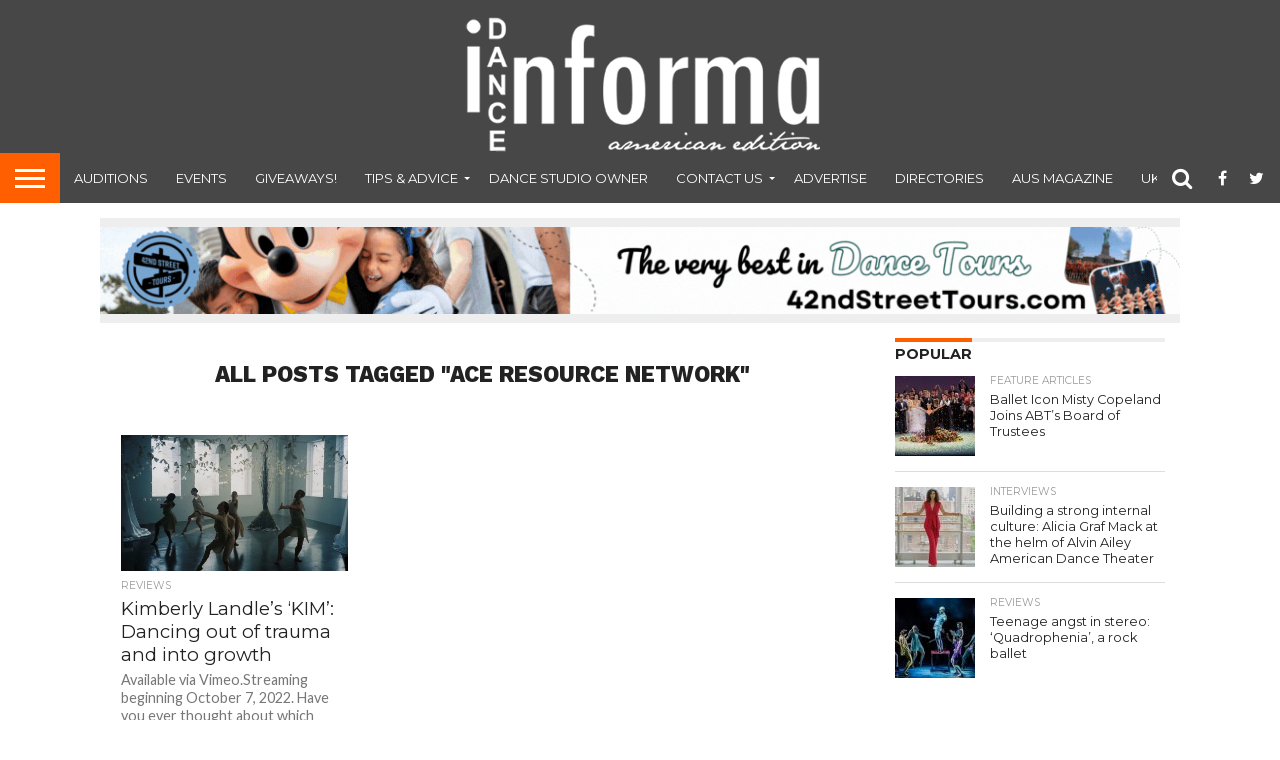

--- FILE ---
content_type: text/html; charset=UTF-8
request_url: https://www.danceinforma.com/wp-admin/admin-ajax.php
body_size: -36
content:

					
					<!--mfunc 310b60949d2b6096903d7e8a539b20f5 $ads -->

				
					<!--/mfunc 310b60949d2b6096903d7e8a539b20f5 -->

				